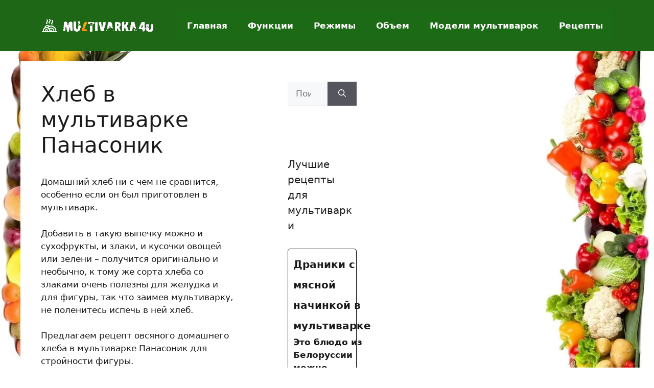

--- FILE ---
content_type: text/html; charset=UTF-8
request_url: https://megaladen.ru/hleb-v-multivarke-panasonik.php
body_size: 10753
content:
<!DOCTYPE html>
<html lang="ru-RU">
<head>
	<meta charset="UTF-8">
	<title>Хлеб в мультиварке Панасоник &#x2d; Режим экспресс в мультиварке</title>
<meta name="viewport" content="width=device-width, initial-scale=1"><meta name="robots" content="max-snippet:-1,max-image-preview:large,max-video-preview:-1" />
<link rel="canonical" href="https://megaladen.ru/hleb-v-multivarke-panasonik.php" />
<meta name="description" content="Домашний хлеб ни с чем не сравнится, особенно если он был приготовлен в мультиварк. Добавить в такую выпечку можно и сухофрукты, и злаки, и кусочки овощей или…" />
<meta property="og:type" content="article" />
<meta property="og:locale" content="ru_RU" />
<meta property="og:site_name" content="Режим экспресс в мультиварке" />
<meta property="og:title" content="Хлеб в мультиварке Панасоник" />
<meta property="og:description" content="Домашний хлеб ни с чем не сравнится, особенно если он был приготовлен в мультиварк. Добавить в такую выпечку можно и сухофрукты, и злаки, и кусочки овощей или…" />
<meta property="og:url" content="https://megaladen.ru/hleb-v-multivarke-panasonik.php" />
<meta property="og:image" content="https://megaladen.ru/wp-content/uploads/2024/07/mult.png" />
<meta property="og:image:width" content="230" />
<meta property="og:image:height" content="30" />
<meta property="article:published_time" content="2024-07-27T12:15:22+00:00" />
<meta property="article:modified_time" content="2024-07-27T12:15:22+00:00" />
<meta name="twitter:card" content="summary_large_image" />
<meta name="twitter:title" content="Хлеб в мультиварке Панасоник" />
<meta name="twitter:description" content="Домашний хлеб ни с чем не сравнится, особенно если он был приготовлен в мультиварк. Добавить в такую выпечку можно и сухофрукты, и злаки, и кусочки овощей или…" />
<meta name="twitter:image" content="https://megaladen.ru/wp-content/uploads/2024/07/mult.png" />
<script type="application/ld+json">{"@context":"https://schema.org","@graph":[{"@type":"WebSite","@id":"https://megaladen.ru/#/schema/WebSite","url":"https://megaladen.ru/","name":"Режим экспресс в мультиварке","description":"В последние годы мультиварка из новомодного изобретения стала практически незаменимым помощником на кухне и заняла позицию в хит&#x2d;параде кухонной техники наравне…","inLanguage":"ru-RU","potentialAction":{"@type":"SearchAction","target":{"@type":"EntryPoint","urlTemplate":"https://megaladen.ru/search/{search_term_string}"},"query-input":"required name=search_term_string"},"publisher":{"@type":"Organization","@id":"https://megaladen.ru/#/schema/Organization","name":"Режим экспресс в мультиварке","url":"https://megaladen.ru/","logo":{"@type":"ImageObject","url":"https://megaladen.ru/wp-content/uploads/2024/07/mult.png","contentUrl":"https://megaladen.ru/wp-content/uploads/2024/07/mult.png","width":230,"height":30,"contentSize":"2075"}}},{"@type":"WebPage","@id":"https://megaladen.ru/hleb-v-multivarke-panasonik.php","url":"https://megaladen.ru/hleb-v-multivarke-panasonik.php","name":"Хлеб в мультиварке Панасоник &#x2d; Режим экспресс в мультиварке","description":"Домашний хлеб ни с чем не сравнится, особенно если он был приготовлен в мультиварк. Добавить в такую выпечку можно и сухофрукты, и злаки, и кусочки овощей или…","inLanguage":"ru-RU","isPartOf":{"@id":"https://megaladen.ru/#/schema/WebSite"},"breadcrumb":{"@type":"BreadcrumbList","@id":"https://megaladen.ru/#/schema/BreadcrumbList","itemListElement":[{"@type":"ListItem","position":1,"item":"https://megaladen.ru/","name":"Режим экспресс в мультиварке"},{"@type":"ListItem","position":2,"item":"https://megaladen.ru/category/reczepty","name":"Рубрика: Рецепты"},{"@type":"ListItem","position":3,"name":"Хлеб в мультиварке Панасоник"}]},"potentialAction":{"@type":"ReadAction","target":"https://megaladen.ru/hleb-v-multivarke-panasonik.php"},"datePublished":"2024-07-27T12:15:22+00:00","dateModified":"2024-07-27T12:15:22+00:00","author":{"@type":"Person","@id":"https://megaladen.ru/#/schema/Person/64c28ffa7d2799990da4ea45e90f9f7b","name":"admin"}}]}</script>
<link rel="alternate" type="application/rss+xml" title="Режим экспресс в мультиварке &raquo; Лента" href="https://megaladen.ru/feed" />
<link rel="alternate" type="application/rss+xml" title="Режим экспресс в мультиварке &raquo; Лента комментариев" href="https://megaladen.ru/comments/feed" />
<link rel="alternate" type="application/rss+xml" title="Режим экспресс в мультиварке &raquo; Лента комментариев к &laquo;Хлеб в мультиварке Панасоник&raquo;" href="https://megaladen.ru/hleb-v-multivarke-panasonik.php/feed" />
<script>
window._wpemojiSettings = {"baseUrl":"https:\/\/s.w.org\/images\/core\/emoji\/15.0.3\/72x72\/","ext":".png","svgUrl":"https:\/\/s.w.org\/images\/core\/emoji\/15.0.3\/svg\/","svgExt":".svg","source":{"concatemoji":"https:\/\/megaladen.ru\/wp-includes\/js\/wp-emoji-release.min.js?ver=6.6.4"}};
/*! This file is auto-generated */
!function(i,n){var o,s,e;function c(e){try{var t={supportTests:e,timestamp:(new Date).valueOf()};sessionStorage.setItem(o,JSON.stringify(t))}catch(e){}}function p(e,t,n){e.clearRect(0,0,e.canvas.width,e.canvas.height),e.fillText(t,0,0);var t=new Uint32Array(e.getImageData(0,0,e.canvas.width,e.canvas.height).data),r=(e.clearRect(0,0,e.canvas.width,e.canvas.height),e.fillText(n,0,0),new Uint32Array(e.getImageData(0,0,e.canvas.width,e.canvas.height).data));return t.every(function(e,t){return e===r[t]})}function u(e,t,n){switch(t){case"flag":return n(e,"\ud83c\udff3\ufe0f\u200d\u26a7\ufe0f","\ud83c\udff3\ufe0f\u200b\u26a7\ufe0f")?!1:!n(e,"\ud83c\uddfa\ud83c\uddf3","\ud83c\uddfa\u200b\ud83c\uddf3")&&!n(e,"\ud83c\udff4\udb40\udc67\udb40\udc62\udb40\udc65\udb40\udc6e\udb40\udc67\udb40\udc7f","\ud83c\udff4\u200b\udb40\udc67\u200b\udb40\udc62\u200b\udb40\udc65\u200b\udb40\udc6e\u200b\udb40\udc67\u200b\udb40\udc7f");case"emoji":return!n(e,"\ud83d\udc26\u200d\u2b1b","\ud83d\udc26\u200b\u2b1b")}return!1}function f(e,t,n){var r="undefined"!=typeof WorkerGlobalScope&&self instanceof WorkerGlobalScope?new OffscreenCanvas(300,150):i.createElement("canvas"),a=r.getContext("2d",{willReadFrequently:!0}),o=(a.textBaseline="top",a.font="600 32px Arial",{});return e.forEach(function(e){o[e]=t(a,e,n)}),o}function t(e){var t=i.createElement("script");t.src=e,t.defer=!0,i.head.appendChild(t)}"undefined"!=typeof Promise&&(o="wpEmojiSettingsSupports",s=["flag","emoji"],n.supports={everything:!0,everythingExceptFlag:!0},e=new Promise(function(e){i.addEventListener("DOMContentLoaded",e,{once:!0})}),new Promise(function(t){var n=function(){try{var e=JSON.parse(sessionStorage.getItem(o));if("object"==typeof e&&"number"==typeof e.timestamp&&(new Date).valueOf()<e.timestamp+604800&&"object"==typeof e.supportTests)return e.supportTests}catch(e){}return null}();if(!n){if("undefined"!=typeof Worker&&"undefined"!=typeof OffscreenCanvas&&"undefined"!=typeof URL&&URL.createObjectURL&&"undefined"!=typeof Blob)try{var e="postMessage("+f.toString()+"("+[JSON.stringify(s),u.toString(),p.toString()].join(",")+"));",r=new Blob([e],{type:"text/javascript"}),a=new Worker(URL.createObjectURL(r),{name:"wpTestEmojiSupports"});return void(a.onmessage=function(e){c(n=e.data),a.terminate(),t(n)})}catch(e){}c(n=f(s,u,p))}t(n)}).then(function(e){for(var t in e)n.supports[t]=e[t],n.supports.everything=n.supports.everything&&n.supports[t],"flag"!==t&&(n.supports.everythingExceptFlag=n.supports.everythingExceptFlag&&n.supports[t]);n.supports.everythingExceptFlag=n.supports.everythingExceptFlag&&!n.supports.flag,n.DOMReady=!1,n.readyCallback=function(){n.DOMReady=!0}}).then(function(){return e}).then(function(){var e;n.supports.everything||(n.readyCallback(),(e=n.source||{}).concatemoji?t(e.concatemoji):e.wpemoji&&e.twemoji&&(t(e.twemoji),t(e.wpemoji)))}))}((window,document),window._wpemojiSettings);
</script>
<style id='wp-emoji-styles-inline-css'>

	img.wp-smiley, img.emoji {
		display: inline !important;
		border: none !important;
		box-shadow: none !important;
		height: 1em !important;
		width: 1em !important;
		margin: 0 0.07em !important;
		vertical-align: -0.1em !important;
		background: none !important;
		padding: 0 !important;
	}
</style>
<link rel='stylesheet' id='vlp-public-css' href='https://megaladen.ru/wp-content/plugins/visual-link-preview/dist/public.css?ver=2.2.6' media='all' />
<link rel='stylesheet' id='generate-comments-css' href='https://megaladen.ru/wp-content/themes/generatepress/assets/css/components/comments.min.css?ver=3.4.0' media='all' />
<link rel='stylesheet' id='generate-style-css' href='https://megaladen.ru/wp-content/themes/generatepress/assets/css/main.min.css?ver=3.4.0' media='all' />
<style id='generate-style-inline-css'>
body{background-color:var(--base-2);color:var(--contrast);}a{color:var(--accent);}a{text-decoration:underline;}.entry-title a, .site-branding a, a.button, .wp-block-button__link, .main-navigation a{text-decoration:none;}a:hover, a:focus, a:active{color:var(--contrast);}.wp-block-group__inner-container{max-width:1200px;margin-left:auto;margin-right:auto;}:root{--contrast:#222222;--contrast-2:#575760;--contrast-3:#b2b2be;--base:#f0f0f0;--base-2:#f7f8f9;--base-3:#ffffff;--accent:#1e73be;}:root .has-contrast-color{color:var(--contrast);}:root .has-contrast-background-color{background-color:var(--contrast);}:root .has-contrast-2-color{color:var(--contrast-2);}:root .has-contrast-2-background-color{background-color:var(--contrast-2);}:root .has-contrast-3-color{color:var(--contrast-3);}:root .has-contrast-3-background-color{background-color:var(--contrast-3);}:root .has-base-color{color:var(--base);}:root .has-base-background-color{background-color:var(--base);}:root .has-base-2-color{color:var(--base-2);}:root .has-base-2-background-color{background-color:var(--base-2);}:root .has-base-3-color{color:var(--base-3);}:root .has-base-3-background-color{background-color:var(--base-3);}:root .has-accent-color{color:var(--accent);}:root .has-accent-background-color{background-color:var(--accent);}.main-navigation a, .main-navigation .menu-toggle, .main-navigation .menu-bar-items{font-weight:600;font-size:17px;}.top-bar{background-color:#636363;color:#ffffff;}.top-bar a{color:#ffffff;}.top-bar a:hover{color:#303030;}.site-header{background-color:#1d6716;}.main-title a,.main-title a:hover{color:var(--contrast);}.site-description{color:var(--contrast-2);}.main-navigation,.main-navigation ul ul{background-color:#1d6a16;}.main-navigation .main-nav ul li a, .main-navigation .menu-toggle, .main-navigation .menu-bar-items{color:var(--base-3);}.main-navigation .main-nav ul li:not([class*="current-menu-"]):hover > a, .main-navigation .main-nav ul li:not([class*="current-menu-"]):focus > a, .main-navigation .main-nav ul li.sfHover:not([class*="current-menu-"]) > a, .main-navigation .menu-bar-item:hover > a, .main-navigation .menu-bar-item.sfHover > a{color:var(--base-3);background-color:#e38215;}button.menu-toggle:hover,button.menu-toggle:focus{color:var(--base-3);}.main-navigation .main-nav ul li[class*="current-menu-"] > a{color:var(--base-3);}.navigation-search input[type="search"],.navigation-search input[type="search"]:active, .navigation-search input[type="search"]:focus, .main-navigation .main-nav ul li.search-item.active > a, .main-navigation .menu-bar-items .search-item.active > a{color:var(--base-3);background-color:#e38215;}.main-navigation ul ul{background-color:var(--base);}.separate-containers .inside-article, .separate-containers .comments-area, .separate-containers .page-header, .one-container .container, .separate-containers .paging-navigation, .inside-page-header{background-color:var(--base-3);}.entry-title a{color:var(--contrast);}.entry-title a:hover{color:var(--contrast-2);}.entry-meta{color:var(--contrast-2);}.sidebar .widget{background-color:var(--base-3);}.footer-widgets{background-color:var(--base-3);}.site-info{background-color:var(--base-3);}input[type="text"],input[type="email"],input[type="url"],input[type="password"],input[type="search"],input[type="tel"],input[type="number"],textarea,select{color:var(--contrast);background-color:var(--base-2);border-color:var(--base);}input[type="text"]:focus,input[type="email"]:focus,input[type="url"]:focus,input[type="password"]:focus,input[type="search"]:focus,input[type="tel"]:focus,input[type="number"]:focus,textarea:focus,select:focus{color:var(--contrast);background-color:var(--base-2);border-color:var(--contrast-3);}button,html input[type="button"],input[type="reset"],input[type="submit"],a.button,a.wp-block-button__link:not(.has-background){color:#ffffff;background-color:#55555e;}button:hover,html input[type="button"]:hover,input[type="reset"]:hover,input[type="submit"]:hover,a.button:hover,button:focus,html input[type="button"]:focus,input[type="reset"]:focus,input[type="submit"]:focus,a.button:focus,a.wp-block-button__link:not(.has-background):active,a.wp-block-button__link:not(.has-background):focus,a.wp-block-button__link:not(.has-background):hover{color:#ffffff;background-color:#3f4047;}a.generate-back-to-top{background-color:rgba( 0,0,0,0.4 );color:#ffffff;}a.generate-back-to-top:hover,a.generate-back-to-top:focus{background-color:rgba( 0,0,0,0.6 );color:#ffffff;}:root{--gp-search-modal-bg-color:var(--base-3);--gp-search-modal-text-color:var(--contrast);--gp-search-modal-overlay-bg-color:rgba(0,0,0,0.2);}@media (max-width:768px){.main-navigation .menu-bar-item:hover > a, .main-navigation .menu-bar-item.sfHover > a{background:none;color:var(--base-3);}}.nav-below-header .main-navigation .inside-navigation.grid-container, .nav-above-header .main-navigation .inside-navigation.grid-container{padding:0px 20px 0px 20px;}.site-main .wp-block-group__inner-container{padding:40px;}.separate-containers .paging-navigation{padding-top:20px;padding-bottom:20px;}.entry-content .alignwide, body:not(.no-sidebar) .entry-content .alignfull{margin-left:-40px;width:calc(100% + 80px);max-width:calc(100% + 80px);}.rtl .menu-item-has-children .dropdown-menu-toggle{padding-left:20px;}.rtl .main-navigation .main-nav ul li.menu-item-has-children > a{padding-right:20px;}@media (max-width:768px){.separate-containers .inside-article, .separate-containers .comments-area, .separate-containers .page-header, .separate-containers .paging-navigation, .one-container .site-content, .inside-page-header{padding:30px;}.site-main .wp-block-group__inner-container{padding:30px;}.inside-top-bar{padding-right:30px;padding-left:30px;}.inside-header{padding-right:30px;padding-left:30px;}.widget-area .widget{padding-top:30px;padding-right:30px;padding-bottom:30px;padding-left:30px;}.footer-widgets-container{padding-top:30px;padding-right:30px;padding-bottom:30px;padding-left:30px;}.inside-site-info{padding-right:30px;padding-left:30px;}.entry-content .alignwide, body:not(.no-sidebar) .entry-content .alignfull{margin-left:-30px;width:calc(100% + 60px);max-width:calc(100% + 60px);}.one-container .site-main .paging-navigation{margin-bottom:20px;}}/* End cached CSS */.is-right-sidebar{width:30%;}.is-left-sidebar{width:30%;}.site-content .content-area{width:70%;}@media (max-width:768px){.main-navigation .menu-toggle,.sidebar-nav-mobile:not(#sticky-placeholder){display:block;}.main-navigation ul,.gen-sidebar-nav,.main-navigation:not(.slideout-navigation):not(.toggled) .main-nav > ul,.has-inline-mobile-toggle #site-navigation .inside-navigation > *:not(.navigation-search):not(.main-nav){display:none;}.nav-align-right .inside-navigation,.nav-align-center .inside-navigation{justify-content:space-between;}.has-inline-mobile-toggle .mobile-menu-control-wrapper{display:flex;flex-wrap:wrap;}.has-inline-mobile-toggle .inside-header{flex-direction:row;text-align:left;flex-wrap:wrap;}.has-inline-mobile-toggle .header-widget,.has-inline-mobile-toggle #site-navigation{flex-basis:100%;}.nav-float-left .has-inline-mobile-toggle #site-navigation{order:10;}}
</style>
<link rel="https://api.w.org/" href="https://megaladen.ru/wp-json/" /><link rel="alternate" title="JSON" type="application/json" href="https://megaladen.ru/wp-json/wp/v2/posts/161" /><link rel="EditURI" type="application/rsd+xml" title="RSD" href="https://megaladen.ru/xmlrpc.php?rsd" />
<link rel="alternate" title="oEmbed (JSON)" type="application/json+oembed" href="https://megaladen.ru/wp-json/oembed/1.0/embed?url=https%3A%2F%2Fmegaladen.ru%2Fhleb-v-multivarke-panasonik.php" />
<link rel="alternate" title="oEmbed (XML)" type="text/xml+oembed" href="https://megaladen.ru/wp-json/oembed/1.0/embed?url=https%3A%2F%2Fmegaladen.ru%2Fhleb-v-multivarke-panasonik.php&#038;format=xml" />
<link rel="pingback" href="https://megaladen.ru/xmlrpc.php">
<link rel="icon" href="https://megaladen.ru/wp-content/uploads/2024/07/cropped-icon-192x192-1-150x150.png" sizes="32x32" />
<link rel="icon" href="https://megaladen.ru/wp-content/uploads/2024/07/cropped-icon-192x192-1.png" sizes="192x192" />
<link rel="apple-touch-icon" href="https://megaladen.ru/wp-content/uploads/2024/07/cropped-icon-192x192-1.png" />
<meta name="msapplication-TileImage" content="https://megaladen.ru/wp-content/uploads/2024/07/cropped-icon-192x192-1.png" />
		<style id="wp-custom-css">
			body {
 color: #1b1a1a;
	background: url(https://megaladen.ru/wp-content/uploads/2024/07/multivarka_bg.jpg);
 background-size: 100%;
 background-attachment: fixed;
}

.entry-meta {
	display: none;
}		</style>
		</head>

<body class="post-template-default single single-post postid-161 single-format-standard wp-custom-logo wp-embed-responsive right-sidebar nav-float-right separate-containers header-aligned-left dropdown-hover" itemtype="https://schema.org/Blog" itemscope>
	<a class="screen-reader-text skip-link" href="#content" title="Перейти к содержимому">Перейти к содержимому</a>		<header class="site-header has-inline-mobile-toggle" id="masthead" aria-label="Сайт"  itemtype="https://schema.org/WPHeader" itemscope>
			<div class="inside-header grid-container">
				<div class="site-logo">
					<a href="https://megaladen.ru/" rel="home">
						<img  class="header-image is-logo-image" alt="Режим экспресс в мультиварке" src="https://megaladen.ru/wp-content/uploads/2024/07/mult.png" width="230" height="30" />
					</a>
				</div>	<nav class="main-navigation mobile-menu-control-wrapper" id="mobile-menu-control-wrapper" aria-label="Мобильный переключатель">
				<button data-nav="site-navigation" class="menu-toggle" aria-controls="primary-menu" aria-expanded="false">
			<span class="gp-icon icon-menu-bars"><svg viewBox="0 0 512 512" aria-hidden="true" xmlns="http://www.w3.org/2000/svg" width="1em" height="1em"><path d="M0 96c0-13.255 10.745-24 24-24h464c13.255 0 24 10.745 24 24s-10.745 24-24 24H24c-13.255 0-24-10.745-24-24zm0 160c0-13.255 10.745-24 24-24h464c13.255 0 24 10.745 24 24s-10.745 24-24 24H24c-13.255 0-24-10.745-24-24zm0 160c0-13.255 10.745-24 24-24h464c13.255 0 24 10.745 24 24s-10.745 24-24 24H24c-13.255 0-24-10.745-24-24z" /></svg><svg viewBox="0 0 512 512" aria-hidden="true" xmlns="http://www.w3.org/2000/svg" width="1em" height="1em"><path d="M71.029 71.029c9.373-9.372 24.569-9.372 33.942 0L256 222.059l151.029-151.03c9.373-9.372 24.569-9.372 33.942 0 9.372 9.373 9.372 24.569 0 33.942L289.941 256l151.03 151.029c9.372 9.373 9.372 24.569 0 33.942-9.373 9.372-24.569 9.372-33.942 0L256 289.941l-151.029 151.03c-9.373 9.372-24.569 9.372-33.942 0-9.372-9.373-9.372-24.569 0-33.942L222.059 256 71.029 104.971c-9.372-9.373-9.372-24.569 0-33.942z" /></svg></span><span class="screen-reader-text">Меню</span>		</button>
	</nav>
			<nav class="main-navigation sub-menu-right" id="site-navigation" aria-label="Основной"  itemtype="https://schema.org/SiteNavigationElement" itemscope>
			<div class="inside-navigation grid-container">
								<button class="menu-toggle" aria-controls="primary-menu" aria-expanded="false">
					<span class="gp-icon icon-menu-bars"><svg viewBox="0 0 512 512" aria-hidden="true" xmlns="http://www.w3.org/2000/svg" width="1em" height="1em"><path d="M0 96c0-13.255 10.745-24 24-24h464c13.255 0 24 10.745 24 24s-10.745 24-24 24H24c-13.255 0-24-10.745-24-24zm0 160c0-13.255 10.745-24 24-24h464c13.255 0 24 10.745 24 24s-10.745 24-24 24H24c-13.255 0-24-10.745-24-24zm0 160c0-13.255 10.745-24 24-24h464c13.255 0 24 10.745 24 24s-10.745 24-24 24H24c-13.255 0-24-10.745-24-24z" /></svg><svg viewBox="0 0 512 512" aria-hidden="true" xmlns="http://www.w3.org/2000/svg" width="1em" height="1em"><path d="M71.029 71.029c9.373-9.372 24.569-9.372 33.942 0L256 222.059l151.029-151.03c9.373-9.372 24.569-9.372 33.942 0 9.372 9.373 9.372 24.569 0 33.942L289.941 256l151.03 151.029c9.372 9.373 9.372 24.569 0 33.942-9.373 9.372-24.569 9.372-33.942 0L256 289.941l-151.029 151.03c-9.373 9.372-24.569 9.372-33.942 0-9.372-9.373-9.372-24.569 0-33.942L222.059 256 71.029 104.971c-9.372-9.373-9.372-24.569 0-33.942z" /></svg></span><span class="mobile-menu">Меню</span>				</button>
				<div id="primary-menu" class="main-nav"><ul id="menu-osnovnoe-menyu" class=" menu sf-menu"><li id="menu-item-220" class="menu-item menu-item-type-custom menu-item-object-custom menu-item-home menu-item-220"><a href="https://megaladen.ru">Главная</a></li>
<li id="menu-item-411" class="menu-item menu-item-type-post_type menu-item-object-page menu-item-411"><a href="https://megaladen.ru/functions-of-multivarka.php">Функции</a></li>
<li id="menu-item-412" class="menu-item menu-item-type-post_type menu-item-object-page menu-item-412"><a href="https://megaladen.ru/modes-of-multivarka/modes-of-multivarka.php">Режимы</a></li>
<li id="menu-item-413" class="menu-item menu-item-type-post_type menu-item-object-page menu-item-413"><a href="https://megaladen.ru/volume-of-multivarka.php">Объем</a></li>
<li id="menu-item-415" class="menu-item menu-item-type-custom menu-item-object-custom menu-item-415"><a href="https://megaladen.ru/category/models-of-multivarka">Модели мультиварок</a></li>
<li id="menu-item-414" class="menu-item menu-item-type-taxonomy menu-item-object-category current-post-ancestor current-menu-parent current-post-parent menu-item-414"><a href="https://megaladen.ru/category/reczepty">Рецепты</a></li>
</ul></div>			</div>
		</nav>
					</div>
		</header>
		
	<div class="site grid-container container hfeed" id="page">
				<div class="site-content" id="content">
			
	<div class="content-area" id="primary">
		<main class="site-main" id="main">
			
<article id="post-161" class="post-161 post type-post status-publish format-standard hentry category-reczepty" itemtype="https://schema.org/CreativeWork" itemscope>
	<div class="inside-article">
					<header class="entry-header">
				<h1 class="entry-title" itemprop="headline">Хлеб в мультиварке Панасоник</h1>		<div class="entry-meta">
			<span class="posted-on"><time class="entry-date published" datetime="2024-07-27T12:15:22+00:00" itemprop="datePublished">27 июля, 2024</time></span> <span class="byline">от <span class="author vcard" itemprop="author" itemtype="https://schema.org/Person" itemscope><a class="url fn n" href="https://megaladen.ru/author/admin" title="Просмотр всех записей admin" rel="author" itemprop="url"><span class="author-name" itemprop="name">admin</span></a></span></span> 		</div>
					</header>
			
		<div class="entry-content" itemprop="text">
			<p>Домашний хлеб ни с чем не сравнится, особенно если он был приготовлен в мультиварк.</p>
<p>Добавить в такую выпечку можно и сухофрукты, и злаки, и кусочки овощей или зелени – получится оригинально и необычно, к тому же сорта хлеба со злаками очень полезны для желудка и для фигуры, так что заимев мультиварку, не поленитесь испечь в ней хлеб.</p>
<p>Предлагаем рецепт овсяного домашнего хлеба в мультиварке Панасоник для стройности фигуры.</p>
<p> <b>Ингредиенты:</b> </p>
<ul>
<li>полкилограмма муки;</li>
<li>200 грамм теплой воды;</li>
<li>3 грамма сухих дрожжей;</li>
<li>200 грамм овсяных хлопьев;</li>
<li>две ложки сушеной петрушки или базилика;</li>
<li>соль;</li>
<li>оливковое масло.</li>
</ul>
<h2> <em>Приготовление хлеба в мультиварке Панасоник</em> </h2>
<p>Дрожжи соединяем с теплой водой, кладем соль и 400 грамм муки, хорошо размешиваем. Даем опаре немного подойти при комнатной температуре и замешиваем эластичное тесто, при необходимости муки можно добавить еще, но немного.<b/></p>
<p>Укладываем тесто в эмалированную емкость, которую предварительно смазали оливковым маслом, даем постоять 3 часа в комнате, плотно укутав тару пленкой. Подошедшее тесто раскатываем в лепешку, посыпаем овсяными хлопьями и замешиваем, при повторном раскатывании лепешку посыпаем петрушкой.</p>
<p>Тесто сформировываем в шар и укладываем в смазанную чашу мультиварки, при этом она должна быть прогрета на режиме подогрев. Даем тесту постоять около 40 минут в теплой чаше. К моменту укладки теста режим должен быть отключен.</p>
<p>После этого выбираем программу «выпечка» и готовим хлеб в мультиварке Panasonic 60 минут, затем перевернув его повторяем процесс запекания, но уже на протяжении 40 минут.</p>
<p>Когда время выйдет, хлеб необходимо переложить на решетку и накрыть вафельным полотенцем. Минут через 10-20 его можно нарезать и подавать к столу.</p>
<ul/>
<ol/>
		</div>

				<footer class="entry-meta" aria-label="Мета записи">
			<span class="cat-links"><span class="gp-icon icon-categories"><svg viewBox="0 0 512 512" aria-hidden="true" xmlns="http://www.w3.org/2000/svg" width="1em" height="1em"><path d="M0 112c0-26.51 21.49-48 48-48h110.014a48 48 0 0143.592 27.907l12.349 26.791A16 16 0 00228.486 128H464c26.51 0 48 21.49 48 48v224c0 26.51-21.49 48-48 48H48c-26.51 0-48-21.49-48-48V112z" /></svg></span><span class="screen-reader-text">Рубрики </span><a href="https://megaladen.ru/category/reczepty" rel="category tag">Рецепты</a></span> 		<nav id="nav-below" class="post-navigation" aria-label="Записи">
			<div class="nav-previous"><span class="gp-icon icon-arrow-left"><svg viewBox="0 0 192 512" aria-hidden="true" xmlns="http://www.w3.org/2000/svg" width="1em" height="1em" fill-rule="evenodd" clip-rule="evenodd" stroke-linejoin="round" stroke-miterlimit="1.414"><path d="M178.425 138.212c0 2.265-1.133 4.813-2.832 6.512L64.276 256.001l111.317 111.277c1.7 1.7 2.832 4.247 2.832 6.513 0 2.265-1.133 4.813-2.832 6.512L161.43 394.46c-1.7 1.7-4.249 2.832-6.514 2.832-2.266 0-4.816-1.133-6.515-2.832L16.407 262.514c-1.699-1.7-2.832-4.248-2.832-6.513 0-2.265 1.133-4.813 2.832-6.512l131.994-131.947c1.7-1.699 4.249-2.831 6.515-2.831 2.265 0 4.815 1.132 6.514 2.831l14.163 14.157c1.7 1.7 2.832 3.965 2.832 6.513z" fill-rule="nonzero" /></svg></span><span class="prev"><a href="https://megaladen.ru/griby-veshenki-v-multivarke.php" rel="prev">Грибы вешенки в мультиварке</a></span></div><div class="nav-next"><span class="gp-icon icon-arrow-right"><svg viewBox="0 0 192 512" aria-hidden="true" xmlns="http://www.w3.org/2000/svg" width="1em" height="1em" fill-rule="evenodd" clip-rule="evenodd" stroke-linejoin="round" stroke-miterlimit="1.414"><path d="M178.425 256.001c0 2.266-1.133 4.815-2.832 6.515L43.599 394.509c-1.7 1.7-4.248 2.833-6.514 2.833s-4.816-1.133-6.515-2.833l-14.163-14.162c-1.699-1.7-2.832-3.966-2.832-6.515 0-2.266 1.133-4.815 2.832-6.515l111.317-111.316L16.407 144.685c-1.699-1.7-2.832-4.249-2.832-6.515s1.133-4.815 2.832-6.515l14.163-14.162c1.7-1.7 4.249-2.833 6.515-2.833s4.815 1.133 6.514 2.833l131.994 131.993c1.7 1.7 2.832 4.249 2.832 6.515z" fill-rule="nonzero" /></svg></span><span class="next"><a href="https://megaladen.ru/jogurt-v-multivarke-panasonik.php" rel="next">Йогурт в мультиварке Панасоник</a></span></div>		</nav>
				</footer>
			</div>
</article>

			<div class="comments-area">
				<div id="comments">

		<div id="respond" class="comment-respond">
		<h3 id="reply-title" class="comment-reply-title">Оставьте комментарий <small><a rel="nofollow" id="cancel-comment-reply-link" href="/hleb-v-multivarke-panasonik.php#respond" style="display:none;">Отменить ответ</a></small></h3><form action="https://megaladen.ru/wp-comments-post.php" method="post" id="commentform" class="comment-form" novalidate><p class="comment-form-comment"><label for="comment" class="screen-reader-text">Комментарий</label><textarea id="comment" name="comment" cols="45" rows="8" required></textarea></p><label for="author" class="screen-reader-text">Имя</label><input placeholder="Имя *" id="author" name="author" type="text" value="" size="30" required />
<label for="email" class="screen-reader-text">Email</label><input placeholder="Email *" id="email" name="email" type="email" value="" size="30" required />
<label for="url" class="screen-reader-text">Сайт</label><input placeholder="Сайт" id="url" name="url" type="url" value="" size="30" />
<p class="comment-form-cookies-consent"><input id="wp-comment-cookies-consent" name="wp-comment-cookies-consent" type="checkbox" value="yes" /> <label for="wp-comment-cookies-consent">Сохранить моё имя, email и адрес сайта в этом браузере для последующих моих комментариев.</label></p>
<p class="form-submit"><input name="submit" type="submit" id="submit" class="submit" value="Комментировать" /> <input type='hidden' name='comment_post_ID' value='161' id='comment_post_ID' />
<input type='hidden' name='comment_parent' id='comment_parent' value='0' />
</p></form>	</div><!-- #respond -->
	
</div><!-- #comments -->
			</div>

					</main>
	</div>

	<div class="widget-area sidebar is-right-sidebar" id="right-sidebar">
	<div class="inside-right-sidebar">
		<aside id="search-2" class="widget inner-padding widget_search"><form method="get" class="search-form" action="https://megaladen.ru/">
	<label>
		<span class="screen-reader-text">Поиск:</span>
		<input type="search" class="search-field" placeholder="Поиск &hellip;" value="" name="s" title="Поиск:">
	</label>
	<button class="search-submit" aria-label="Найти"><span class="gp-icon icon-search"><svg viewBox="0 0 512 512" aria-hidden="true" xmlns="http://www.w3.org/2000/svg" width="1em" height="1em"><path fill-rule="evenodd" clip-rule="evenodd" d="M208 48c-88.366 0-160 71.634-160 160s71.634 160 160 160 160-71.634 160-160S296.366 48 208 48zM0 208C0 93.125 93.125 0 208 0s208 93.125 208 208c0 48.741-16.765 93.566-44.843 129.024l133.826 134.018c9.366 9.379 9.355 24.575-.025 33.941-9.379 9.366-24.575 9.355-33.941-.025L337.238 370.987C301.747 399.167 256.839 416 208 416 93.125 416 0 322.875 0 208z" /></svg></span></button></form>
</aside><aside id="text-2" class="widget inner-padding widget_text"><h2 class="widget-title">Лучшие рецепты для мультиварки</h2>			<div class="textwidget"><div class="vlp-link-container vlp-layout-basic"><a href="https://megaladen.ru/kartofelnye-bliny-s-myasnoj-nachinkoj-v-multivarke.php" class="vlp-link" title="Драники с мясной начинкой в мультиварке" rel="nofollow noopener" target="_blank"></a><div class="vlp-layout-zone-main"><div class="vlp-block-0 vlp-link-title">Драники с мясной начинкой в мультиварке</div><div class="vlp-block-1 vlp-link-summary">Это блюдо из Белоруссии можно приготовить как в мультиварке так и на обычной сковороде.</div></div></div>
<div class="vlp-link-container vlp-layout-basic"><a href="https://megaladen.ru/kapustnye-kotlety-v-multivarke.php" class="vlp-link" title="Капустные котлеты в мультиварке" rel="nofollow noopener" target="_blank"></a><div class="vlp-layout-zone-main"><div class="vlp-block-0 vlp-link-title">Капустные котлеты в мультиварке</div><div class="vlp-block-1 vlp-link-summary">Капустные котлеты в мультиварке, получаются с хрустящей корочкой, в середине сочное и нежное содержание.</div></div></div>
<div class="vlp-link-container vlp-layout-basic"><a href="https://megaladen.ru/gulyash-iz-govyadiny-v-multivarke.php" class="vlp-link" title="Гуляш из говядины в мультиварке" rel="nofollow noopener" target="_blank"></a><div class="vlp-layout-zone-main"><div class="vlp-block-0 vlp-link-title">Гуляш из говядины в мультиварке</div><div class="vlp-block-1 vlp-link-summary">Какое блюдо подойдет к любой крупе? Конечно же гуляш – универсальное блюдо с подливой</div></div></div>
<div class="vlp-link-container vlp-layout-basic"><a href="https://megaladen.ru/holodecz-v-multivarke-redmond.php" class="vlp-link" title="Холодец в мультиварке Редмонд" rel="nofollow noopener" target="_blank"></a><div class="vlp-layout-zone-main"><div class="vlp-block-0 vlp-link-title">Холодец в мультиварке Редмонд</div><div class="vlp-block-1 vlp-link-summary">Иногда хочется приготовить вкусное и сытное блюдо, а времени совершенно не хватает.</div></div></div>
<div class="vlp-link-container vlp-layout-basic"><a href="https://megaladen.ru/grechka-v-multivarke-polaris.php" class="vlp-link" title="Гречка в мультиварке Поларис" rel="nofollow noopener" target="_blank"></a><div class="vlp-layout-zone-main"><div class="vlp-block-0 vlp-link-title">Гречка в мультиварке Поларис</div><div class="vlp-block-1 vlp-link-summary">Гречиха – очень полезная крупа, она содержит множество витаминов и микроэлементов</div></div></div>
</div>
		</aside>	</div>
</div>

	</div>
</div>


<div class="site-footer">
			<footer class="site-info" aria-label="Сайт"  itemtype="https://schema.org/WPFooter" itemscope>
			<div class="inside-site-info grid-container">
								<div class="copyright-bar">
					<span class="copyright">&copy; 2026 Режим экспресс в мультиварке</span>				</div>
			</div>
		</footer>
		</div>

<script type="text/javascript">
<!--
var _acic={dataProvider:10};(function(){var e=document.createElement("script");e.type="text/javascript";e.async=true;e.src="https://www.acint.net/aci.js";var t=document.getElementsByTagName("script")[0];t.parentNode.insertBefore(e,t)})()
//-->
</script><style type="text/css">.vlp-layout-basic{background-color:white;border-width:1px;border-style:solid;border-color:black;border-radius:5px;padding-left:10px;padding-right:10px;padding-top:10px;padding-bottom:10px;margin-top:10px;margin-bottom:10px;display:flex;} .vlp-layout-basic .vlp-layout-zone-main{flex:1;} .vlp-layout-basic .vlp-layout-zone-side{flex-shrink:0;max-width:100%;padding-right:10px;} .vlp-layout-basic .vlp-block-0{font-weight:bold;font-size:1.2em;line-height:2em;} .vlp-layout-basic .vlp-block-2{display:flex;overflow:hidden;} .vlp-layout-basic .vlp-block-2 img{width:100%;}@media all and (max-width: 450px) {.vlp-layout-basic{flex-wrap: wrap;}.vlp-layout-basic .vlp-layout-zone-side{margin: 0 auto;padding:0;}}</style><script id="generate-a11y">!function(){"use strict";if("querySelector"in document&&"addEventListener"in window){var e=document.body;e.addEventListener("mousedown",function(){e.classList.add("using-mouse")}),e.addEventListener("keydown",function(){e.classList.remove("using-mouse")})}}();</script><!--[if lte IE 11]>
<script src="https://megaladen.ru/wp-content/themes/generatepress/assets/js/classList.min.js?ver=3.4.0" id="generate-classlist-js"></script>
<![endif]-->
<script id="generate-menu-js-extra">
var generatepressMenu = {"toggleOpenedSubMenus":"1","openSubMenuLabel":"\u041e\u0442\u043a\u0440\u044b\u0442\u044c \u043f\u043e\u0434\u043c\u0435\u043d\u044e","closeSubMenuLabel":"\u0417\u0430\u043a\u0440\u044b\u0442\u044c \u043f\u043e\u0434\u043c\u0435\u043d\u044e"};
</script>
<script src="https://megaladen.ru/wp-content/themes/generatepress/assets/js/menu.min.js?ver=3.4.0" id="generate-menu-js"></script>
<script src="https://megaladen.ru/wp-includes/js/comment-reply.min.js?ver=6.6.4" id="comment-reply-js" async data-wp-strategy="async"></script>

</body>
</html>
